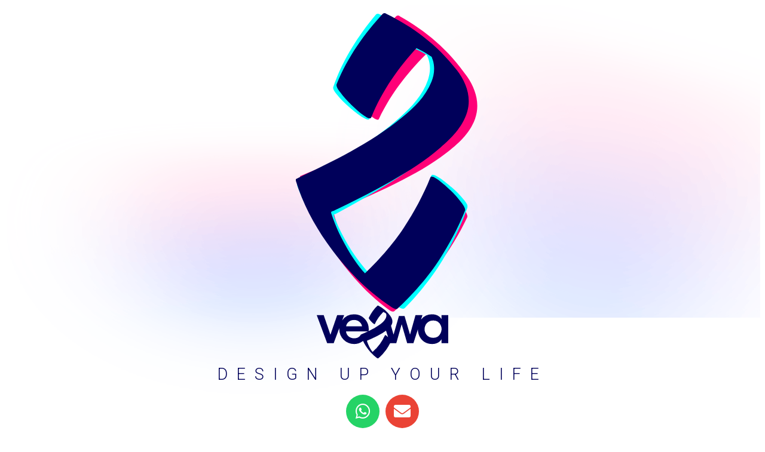

--- FILE ---
content_type: text/css
request_url: https://www.vezwa.com/wp-content/uploads/elementor/css/post-7.css?ver=1681858164
body_size: 6533
content:
.elementor-7 .elementor-element.elementor-element-563c906 > .elementor-container{min-height:69vh;}.elementor-7 .elementor-element.elementor-element-563c906:not(.elementor-motion-effects-element-type-background), .elementor-7 .elementor-element.elementor-element-563c906 > .elementor-motion-effects-container > .elementor-motion-effects-layer{background-image:url("https://www.vezwa.com/wp-content/uploads/2022/07/price_apps_bg.png");background-position:center center;background-repeat:no-repeat;background-size:contain;}.elementor-7 .elementor-element.elementor-element-563c906 > .elementor-background-overlay{opacity:1;transition:background 0.3s, border-radius 0.3s, opacity 0.3s;}.elementor-7 .elementor-element.elementor-element-563c906{transition:background 0.3s, border 0.3s, border-radius 0.3s, box-shadow 0.3s;padding:0% 0% 17% 0%;}.elementor-7 .elementor-element.elementor-element-075e18f:not(.elementor-motion-effects-element-type-background) > .elementor-widget-wrap, .elementor-7 .elementor-element.elementor-element-075e18f > .elementor-widget-wrap > .elementor-motion-effects-container > .elementor-motion-effects-layer{background-image:url("https://www.vezwa.com/wp-content/uploads/2022/07/home13_iphone_bg.png");background-position:top right;background-repeat:no-repeat;background-size:auto;}.elementor-7 .elementor-element.elementor-element-075e18f > .elementor-element-populated >  .elementor-background-overlay{opacity:0.5;}.elementor-7 .elementor-element.elementor-element-075e18f > .elementor-element-populated{transition:background 0.3s, border 0.3s, border-radius 0.3s, box-shadow 0.3s;}.elementor-7 .elementor-element.elementor-element-075e18f > .elementor-element-populated > .elementor-background-overlay{transition:background 0.3s, border-radius 0.3s, opacity 0.3s;}.elementor-7 .elementor-element.elementor-element-cc4761a > .elementor-container{min-height:70vh;}.elementor-7 .elementor-element.elementor-element-cc4761a:not(.elementor-motion-effects-element-type-background), .elementor-7 .elementor-element.elementor-element-cc4761a > .elementor-motion-effects-container > .elementor-motion-effects-layer{background-image:url("https://www.vezwa.com/wp-content/uploads/2022/07/vezwa-pink.png");background-position:center center;background-repeat:no-repeat;background-size:auto;}.elementor-7 .elementor-element.elementor-element-cc4761a > .elementor-background-overlay{opacity:0.5;transition:background 0.3s, border-radius 0.3s, opacity 0.3s;}.elementor-7 .elementor-element.elementor-element-cc4761a{transition:background 0.3s, border 0.3s, border-radius 0.3s, box-shadow 0.3s;}.elementor-7 .elementor-element.elementor-element-180c1b6:not(.elementor-motion-effects-element-type-background) > .elementor-widget-wrap, .elementor-7 .elementor-element.elementor-element-180c1b6 > .elementor-widget-wrap > .elementor-motion-effects-container > .elementor-motion-effects-layer{background-image:url("https://www.vezwa.com/wp-content/uploads/2022/07/vezwa-blue.png");background-position:center center;background-repeat:no-repeat;background-size:auto;}.elementor-7 .elementor-element.elementor-element-180c1b6 > .elementor-element-populated{transition:background 0.3s, border 0.3s, border-radius 0.3s, box-shadow 0.3s;}.elementor-7 .elementor-element.elementor-element-180c1b6 > .elementor-element-populated > .elementor-background-overlay{transition:background 0.3s, border-radius 0.3s, opacity 0.3s;}.elementor-7 .elementor-element.elementor-element-180c1b6{z-index:9;}.elementor-7 .elementor-element.elementor-element-9a8fe25:not(.elementor-motion-effects-element-type-background) > .elementor-widget-wrap, .elementor-7 .elementor-element.elementor-element-9a8fe25 > .elementor-widget-wrap > .elementor-motion-effects-container > .elementor-motion-effects-layer{background-image:url("https://www.vezwa.com/wp-content/uploads/2022/07/vezwa-black-1.png");background-position:center center;background-repeat:no-repeat;background-size:auto;}.elementor-7 .elementor-element.elementor-element-9a8fe25 > .elementor-element-populated{transition:background 0.3s, border 0.3s, border-radius 0.3s, box-shadow 0.3s;}.elementor-7 .elementor-element.elementor-element-9a8fe25 > .elementor-element-populated > .elementor-background-overlay{transition:background 0.3s, border-radius 0.3s, opacity 0.3s;}.elementor-7 .elementor-element.elementor-element-9a8fe25{z-index:99;}.elementor-7 .elementor-element.elementor-element-806abdf{margin-top:-23%;margin-bottom:0%;padding:20px 0px 33px 0px;z-index:9999;}.elementor-7 .elementor-element.elementor-element-c48a435 > .elementor-element-populated{margin:0px 0px 0px 0px;--e-column-margin-right:0px;--e-column-margin-left:0px;padding:0px 0px 0px 0px;}.elementor-7 .elementor-element.elementor-element-f0870fd .elementor-icon-wrapper{text-align:center;}.elementor-7 .elementor-element.elementor-element-f0870fd .elementor-icon{font-size:220px;}.elementor-7 .elementor-element.elementor-element-f0870fd .elementor-icon i, .elementor-7 .elementor-element.elementor-element-f0870fd .elementor-icon svg{transform:rotate(0deg);}.elementor-7 .elementor-element.elementor-element-f0870fd > .elementor-widget-container{margin:-30px 0px -80px 0px;padding:0px 0px 0px 0px;}.elementor-7 .elementor-element.elementor-element-dd8c034{text-align:center;}.elementor-7 .elementor-element.elementor-element-dd8c034 .elementor-heading-title{color:#00005A;font-family:"Roboto", Sans-serif;font-size:1.5em;font-weight:300;text-transform:uppercase;letter-spacing:15px;}.elementor-7 .elementor-element.elementor-element-4977140{--grid-template-columns:repeat(0, auto);--icon-size:28px;--grid-column-gap:10px;--grid-row-gap:0px;}.elementor-7 .elementor-element.elementor-element-4977140 .elementor-widget-container{text-align:center;}@media(max-width:767px){.elementor-7 .elementor-element.elementor-element-563c906 > .elementor-container{min-height:83vh;}.elementor-7 .elementor-element.elementor-element-563c906{padding:0% 0% 17% 0%;}.elementor-7 .elementor-element.elementor-element-cc4761a > .elementor-container{min-height:85vh;}.elementor-7 .elementor-element.elementor-element-806abdf{margin-top:-15%;margin-bottom:0%;}.elementor-7 .elementor-element.elementor-element-c48a435 > .elementor-element-populated{padding:0px 20px 0px 20px;}.elementor-7 .elementor-element.elementor-element-f0870fd .elementor-icon-wrapper{text-align:center;}.elementor-7 .elementor-element.elementor-element-f0870fd > .elementor-widget-container{margin:-30% 0% -20% 0%;}.elementor-7 .elementor-element.elementor-element-dd8c034 .elementor-heading-title{font-size:2em;line-height:1.2em;letter-spacing:8px;}}